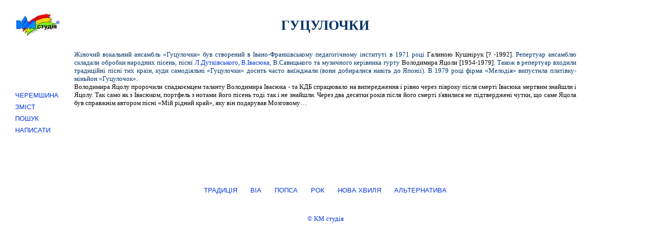

--- FILE ---
content_type: text/html; charset=windows-1251
request_url: https://cheremshyna.org.ua/music/gutculochky.htm
body_size: 2423
content:
<!DOCTYPE html PUBLIC "-//W3C//DTD XHTML 1.0 Transitional//EN" "http://www.w3.org/TR/xhtml1/DTD/xhtml1-transitional.dtd">
<html>
<head>
<meta http-equiv="Content-Type" content="text/html; charset=windows-1251">

<META NAME="Author" CONTENT="Ковальський Євгеній aka Zetas">
<meta name="Copyright" content="KM studio">
<meta name="Document-state" content="Static">
<meta name="Resource-type" content="document">
<meta name="Classification" content="music">
<meta name="robot" content="all">
<META HTTP-EQUIV="expires" CONTENT="100">
<link rel="stylesheet" type="text/css" href="../style.css">
<base target="_top">


<meta name="keywords" content="Гуцулочки">
<meta name="description" content="Гуцулочки">
<title>Гуцулочки</title>



</head>

<body oncopy="alert('При використанні\nв електронних та друкованих ЗМІ\nпосилання на джерело\nОБОВ’ЯЗКОВЕ!'); return true;">
<div align="center">
  <table border="0" cellpadding="0" style="border-collapse: collapse" width="96%" height="100%">
  <tr>
    <th nowrap valign="top">
	<!--webbot bot="Include" U-Include="../buttons/navbar.htm" TAG="BODY" startspan -->
<div align="left">
  <table border="0" cellpadding="0" style="border-collapse: collapse" width="100%" height="100%">
  <tr>
    <td align="center"><p align="left">
    <a title="КМ студія" href="../kmstudio/index.htm">
	<img border="0" 
    src="../buttons/logo.jpg" hspace="4" vspace="10"></a></p>
    </td>
    </tr>
  <tr>
    <th height="80" align="left">&nbsp;</th>
  </tr> 
  <tr>
    <td>
    <div align="left">
		<table border="0" width="120" id="table1" cellspacing="0" cellpadding="4">
			<tr>
				<td align="left"><b><font face="Arial" size="1">
				<a style="text-decoration: none" title="HOME" href="../index.html"><font color="#0033DD">ЧЕРЕМШИНА</font></a></font></b></td>
			</tr>
			<tr>
				<td align="left"><b><font face="Arial" size="1">
				<a style="text-decoration: none" title="CONTENT" href="../content.htm"><font color="#0033DD">ЗМІСТ</font></a></font></b></td>
			</tr>
			<tr>
				<td align="left"><b><font face="Arial" size="1">
				<a style="text-decoration: none" title="SEARCH" href="../search.htm"><font color="#0033DD">ПОШУК</font></a></font></b></td>
			</tr>
			<tr>
				<td align="left"><b>
				<a style="text-decoration: none" title="CONTACT" href="../feedback.htm">
				<font size="1" face="Arial" color="#0033DD">НАПИСАТИ</font></a></b></td>
			</tr>
			<tr>

			</tr>
		</table>
	</div>
</td>
  </tr> 
 <tr>
    <td height="100" valign="bottom">

</td> 
  </tr>
 <tr>
    <td height="100%" valign="bottom">&nbsp;<p><br>
</td> 
  </tr>
</table>
<!--webbot bot="Include" i-checksum="5938" endspan --></th>
    <td valign="top" align="center" width="100%" style="text-align: center"> &nbsp; 
  	<table border="0" cellspacing="1" style="border-collapse: collapse" width="90%" id="table2">
    <tr>
      <td width="100%" height="68">
		<h1 align="center" style="text-align: center">      
      ГУЦУЛОЧКИ</h1>
      </td>
    </tr>
    <tr>
      <td width="100%">

<p align="justify">

<font>Жіночий вокальний
ансамбль «Гуцулочки» був створений в
Івано-Франківському педагогічному інституті в
1971 році <font color="#000000">Галиною Кушнірук [? -1992]</font>. Репертуар ансамблю
складали обробки народних пісень, пісні <a href="smerichka.htm">Л.Дутківського</a>,
<a href="ivasuk.htm">В.Івасюка</a>,
В.Савицького та музичного керівника гурту<font color="#000000">
Володимира Яцоли [1954-1979]</font>. Також в репертуар входили
традиційні пісні тих країн, куди самодіяльні
«Гуцулочки» досить часто виїжджали (вони
добиралися навіть до Японії). В 1979 році фірма
«Мелодія» випустила платівку-міньйон «Гуцулочок».<font color="#000000"> <br>
Володимира Яцолу пророчили спадкоємцем таланту Володимира Івасюка - та КДБ спрацювало на випередження 
і рівно через півроку після смерті Івасюка мертвим знайшли і Яцолу. Так само як з Івасюком, портфель з нотами його пісень тоді так і не знайшли. 
Через два десятки років після його смерті з'явилися не підтверджені чутки, що саме Яцола був справжнім автором пісні «Мій рідний край», яку він подарував Мозговому… </font></font></p>
<p>&nbsp;</td>
    </tr>
    <tr>
      <td width="100%">
<table border="0" width="100%" cellpadding="0" cellspacing="0" id="table3">
  <tr>
    <th width="100%" align="center"></th>
  </tr>
  <tr>
    <th width="100%" align="center"><br>
    &nbsp;</th>
  </tr>
  <tr><th width="100%" align="center">
<br>
<!--#config errmsg="+ "-->
<div align="center">
	<p align="center">&nbsp;</p>
<table border="0" cellpadding="0" cellspacing="0" width="100%">
<tr>
<td valign="top">
<div align="center">
	<center>
		<table border="0" cellspacing="16" id="table1" cellpadding="5">
			<tr>
				<td align="center"><b><font face="Arial" color="#003366">
				<a href="../tradition.htm" style="text-decoration: none">ТРАДИЦІЯ</a></font></b></td>
				<td align="center"><b><font face="Arial" color="#003366">
				<a href="../VIA.htm" style="text-decoration: none">ВІА</a></font></b></td>
				<td align="center"><b><font face="Arial" color="#003366">
				<a href="../popsa.htm" style="text-decoration: none">ПОПСА</a></font></b></td>
				<td align="center" nowrap><b><font face="Arial" color="#003366">
				<a href="../rock.htm" style="text-decoration: none">РОК</a></font></b></td>
				<td align="center" nowrap><b><font face="Arial" color="#003366">
				<a href="../newwave.htm" style="text-decoration: none">НОВА ХВИЛЯ</a></font></b></td>
				<td align="center"><b><font face="Arial" color="#003366">
				<a href="../alternative.htm" style="text-decoration: none">АЛЬТЕРНАТИВА</a></font></b></td>
			</tr>
		</table>
	</center>
</div>
</td>
</tr>
</table>
</div>
<br>
<table border="0" cellpadding="0" cellspacing="4" align="center">
	<tr>
		<td align="right" width="100%" colspan=3>

			<font size="1"><a href="./copyright.htm">© КМ студія</a></font><br><br>
		</td>
	</tr>
</table>  </th></tr>
</table>&nbsp;</td>
    </tr>
  </table>
  	</td>
    </tr>
  </table></body>
</html>

--- FILE ---
content_type: text/css
request_url: https://cheremshyna.org.ua/style.css
body_size: 353
content:
BODY {
	color: #003366;
	background-color: White;
   background-attachment: fixed;
	font-family: "Times New Roman", Times, serif;
	font-size: 10pt;
	font-style: normal;
	margin: 0px 0px 0px 0px;
	SCROLLBAR-FACE-COLOR: #FFFFFF; 
   SCROLLBAR-HIGHLIGHT-COLOR: #EBEBEB; 
   SCROLLBAR-SHADOW-COLOR: #EBEBEB; 
   SCROLLBAR-3DLIGHT-COLOR: #000000; 
   SCROLLBAR-ARROW-COLOR: #A1A1A1;
   SCROLLBAR-TRACK-COLOR: #FEFEFE;
   SCROLLBAR-DARKSHADOW-COLOR: #000000;
	min-height: 99%;
	}

A {
	color: #0033DD;
	text-decoration: none;
}

A:HOVER {
	color: #FF0000;
	text-decoration: underline;
}
A:VISITED {
	color: #660066;
	text-decoration: underline;
}
TD {
	FONT-SIZE: 10pt;
   font-family: "Times New Roman", Times, serif;
	color: #003366;
	font-style: normal;
}

P {
   font-size: 10pt;
	text-align: justify;
	font-style: normal;
	font-weight: normal;
	}
H1 {
	text-align: center;
}
H4 {
	font-size: 12pt;
	color: #003366;
}

FONT {
      font-size: 10pt;
		font-style: normal;
		text-align: justify;
		font-weight: normal;
}